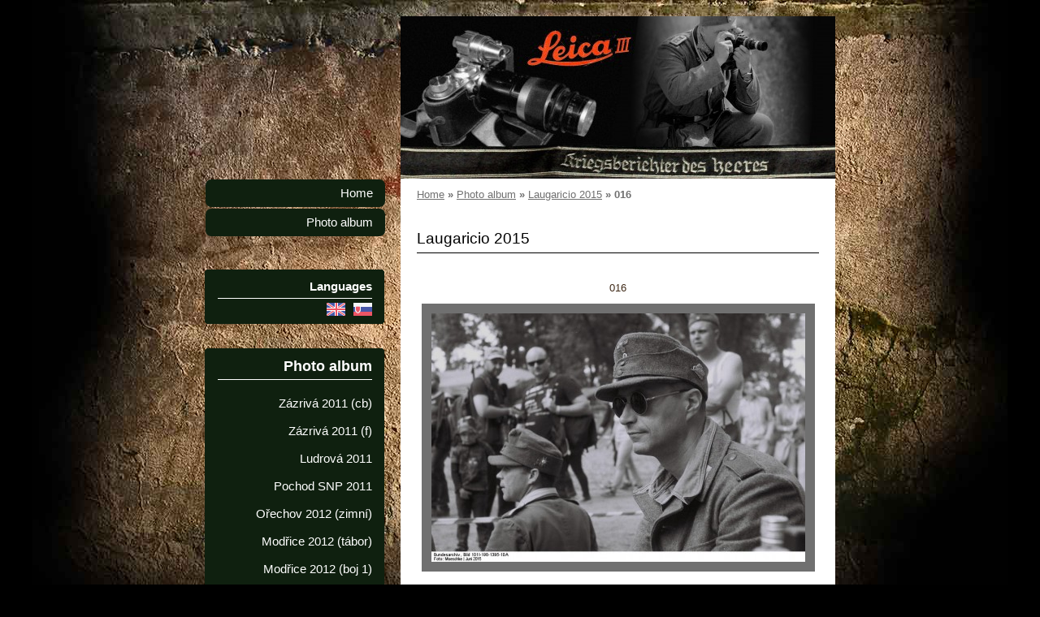

--- FILE ---
content_type: text/html; charset=UTF-8
request_url: https://moeschke.estranky.sk/en/photos/laugaricio-2015/016.html
body_size: 5919
content:
<?xml version="1.0" encoding="utf-8"?>
<!DOCTYPE html PUBLIC "-//W3C//DTD XHTML 1.0 Transitional//EN" "http://www.w3.org/TR/xhtml1/DTD/xhtml1-transitional.dtd">
<html lang="en" xml:lang="en" xmlns="http://www.w3.org/1999/xhtml" >

      <head>

        <meta http-equiv="content-type" content="text/html; charset=utf-8" />
        <meta name="description" content="" />
        <meta name="keywords" content="" />
        <meta name="robots" content="all,follow" />
        <meta name="author" content="www.moeschke.estranky.sk" />
        <meta name="viewport" content="width=device-width, initial-scale=1.0">
        <link href="/en/rss/articles/data.xml" rel="alternate" type="application/rss+xml" title="All articles" /><link href="/en/rss/articles/photos.xml" rel="alternate" type="application/rss+xml" title="Pictures" /><link href="/en/rss/articles/comments.xml" rel="alternate" type="application/rss+xml" title="Comments" />
        <title>
            www.moeschke.estranky.sk - Photo album - Laugaricio 2015 - 016
        </title>
        <link rel="stylesheet" href="https://s3a.estranky.sk/css/d1000000233.css?nc=1578776774" type="text/css" /><style type="text/css">#header{ background: url('/img/ulogo.7.jpeg') right top no-repeat; }</style>
<link rel="stylesheet" href="//code.jquery.com/ui/1.12.1/themes/base/jquery-ui.css">
<script src="//code.jquery.com/jquery-1.12.4.js"></script>
<script src="//code.jquery.com/ui/1.12.1/jquery-ui.js"></script>
<script type="text/javascript" src="https://s3c.estranky.sk/js/ui.js?nc=1" id="index_script" ></script>
			<script type="text/javascript">
				dataLayer = [{
					'subscription': 'true',
				}];
			</script>
			
    </head>
    <body class="">
        <!-- Wrapping the whole page, may have fixed or fluid width -->
        <div id="whole-page">

            

            <!-- Because of the matter of accessibility (text browsers,
            voice readers) we include a link leading to the page content and
            navigation } you'll probably want to hide them using display: none
            in your stylesheet -->

            <a href="#articles" class="accessibility-links">Go to content</a>
            <a href="#navigation" class="accessibility-links">Go to menu</a>

            <!-- We'll fill the document using horizontal rules thus separating
            the logical chunks of the document apart -->
            <hr />

            

			<!-- block for skyscraper and rectangle  -->
            <div id="sticky-box">
                <div id="sky-scraper-block">
                    
                    
                </div>
            </div>
            <!-- block for skyscraper and rectangle  -->

            <!-- Wrapping the document's visible part -->
            <div id="document">
                <div id="in-document">
                    
                    <!-- Hamburger icon -->
                    <button type="button" class="menu-toggle" onclick="menuToggle()" id="menu-toggle">
                    	<span></span>
                    	<span></span>
                    	<span></span>
                    </button>

                    <!-- header -->
  <div id="header">
     <div class="inner_frame">
        <!-- This construction allows easy image replacement -->
        <h1 class="head-left">
  <a href="https://www.moeschke.estranky.sk/en/" title="" style="color: C0C0C0;"></a>
  <span title="">
  </span>
</h1>
        <div id="header-decoration" class="decoration">
        </div>
     </div>
  </div>
<!-- /header -->


                    <!-- Possible clearing elements (more through the document) -->
                    <div id="clear1" class="clear">
                        &nbsp;
                    </div>
                    <hr />

                    <!-- body of the page -->
                    <div id="body">
                        
                        <!-- main page content -->
                        <div id="content">
                            <!-- Breadcrumb navigation -->
<div id="breadcrumb-nav">
  <a href="/en/">Home</a> &raquo; <a href="/en/photos/">Photo album</a> &raquo; <a href="/en/photos/laugaricio-2015/">Laugaricio 2015</a> &raquo; <span>016</span>
</div>
<hr />

                            <script language="JavaScript" type="text/javascript">
  <!--
    index_setCookieData('index_curr_photo', 2363);
  //-->
</script>

<div id="slide">
  <h2>Laugaricio 2015</h2>
  <div id="click">
    <h3 id="photo_curr_title">016</h3>
    <div class="slide-img">
      <a href="/en/photos/laugaricio-2015/015.html" class="previous-photo"  id="photo_prev_a" title="previous picture"><span>&laquo;</span></a>  <!-- previous photo -->

      <a href="/en/photos/laugaricio-2015/016.-.html" class="actual-photo" onclick="return index_photo_open(this,'_fullsize');" id="photo_curr_a"><img src="/img/mid/2363/016.jpg" alt="" width="460" height="306"  id="photo_curr_img" /></a>   <!-- actual shown photo -->

      <a href="/en/photos/laugaricio-2015/017.html" class="next-photo"  id="photo_next_a" title="next picture"><span>&raquo;</span></a>  <!-- next photo -->

      <br /> <!-- clear -->
    </div>
    <p id="photo_curr_comment">
      
    </p>
    
  </div>
  <!-- TODO: javascript -->
<script type="text/javascript">
  <!--
    var index_ss_type = "small";
    var index_ss_nexthref = "/en/photos/laugaricio-2015/017.html";
    var index_ss_firsthref = "/en/photos/laugaricio-2015/001.html";
    index_ss_init ();
  //-->
</script>

  <div class="slidenav">
    <div class="back" id="photo_prev_div">
      <a href="/en/photos/laugaricio-2015/015.html" id="photo_ns_prev_a">&larr; Previous</a>

    </div>
    <div class="forward" id="photo_next_div">
      <a href="/en/photos/laugaricio-2015/017.html" id="photo_ns_next_a">Next &rarr;</a>

    </div>
    <a href="/en/photos/laugaricio-2015/">Back to folder</a>
    <br />
  </div>
  
  <script type="text/javascript">
    <!--
      index_photo_init ();
    //-->
  </script>
</div>

                        </div>
                        <!-- /main page content -->

                        <div id="nav-column">
                            <!-- Such navigation allows both horizontal and vertical rendering -->
<div id="navigation">
    <div class="inner_frame">
        <h2>Menu
            <span id="nav-decoration" class="decoration"></span>
        </h2>
        <nav>
            <menu class="menu-type-standard">
                <li class="">
  <a href="/en/">Home</a>
     
</li>
<li class="">
  <a href="/en/photos/">Photo album</a>
     
</li>

            </menu>
        </nav>
        <div id="clear6" class="clear">
          &nbsp;
        </div>
    </div>
</div>
<!-- menu ending -->


                            <div id="clear2" class="clear">
                                &nbsp;
                            </div>
                            <hr />

                            <!-- Side column left/right -->
                            <div class="column">

                                <!-- Inner column -->
                                <div class="inner_frame inner-column">
                                    
                                    <!-- Languages -->
  <div id="languages" class="section">
    <h2>Languages
      <span id="nav-languages" class="decoration"></span>
    </h2>
    <div class="inner_frame">
      <a href="/"><img src="//www003.estranky.sk/resources/estranky.sk/global/img/flags/sk.png" alt = "Slovenčina"  /></a><a href="/en/"><img src="//www003.estranky.sk/resources/estranky.sk/global/img/flags/en.png" alt = "English"  /></a>
    </div>
  </div>
<!-- /Languages -->
<hr />

                                    
                                    
                                    
                                    <!-- Photo album -->
  <div id="photo-album-nav" class="section">
    <h2>Photo album
      <span id="photo-album-decoration" class="decoration">
      </span></h2>
    <div class="inner_frame">
      <ul>
        <li class="first ">
  <a href="/en/photos/zazriva-2011--cb-/">
    Zázrivá 2011 (cb)</a></li>
<li class="">
  <a href="/en/photos/zazriva-2011--f-/">
    Zázrivá 2011 (f)</a></li>
<li class="">
  <a href="/en/photos/ludrova-2011/">
    Ludrová 2011</a></li>
<li class="">
  <a href="/en/photos/pochod-snp-2011/">
    Pochod SNP 2011</a></li>
<li class="">
  <a href="/en/photos/orechov-2012--zimni-/">
    Ořechov 2012 (zimní)</a></li>
<li class="">
  <a href="/en/photos/modrice-2012--tabor-/">
    Modřice 2012 (tábor)</a></li>
<li class="">
  <a href="/en/photos/modrice-2012--boj-1-/">
    Modřice 2012 (boj 1)</a></li>
<li class="">
  <a href="/en/photos/modrice-2012--boj-2-/">
    Modřice 2012 (boj 2)</a></li>
<li class="">
  <a href="/en/photos/zazriva-2012/">
    Zázrivá 2012</a></li>
<li class="">
  <a href="/en/photos/piesky-2012--tabor-/">
    Piesky 2012 (tábor)</a></li>
<li class="">
  <a href="/en/photos/piesky-2012--cvicenie-/">
    Piesky 2012 (cvičenie)</a></li>
<li class="">
  <a href="/en/photos/kanianka-2012/">
    Kanianka 2012</a></li>
<li class="">
  <a href="/en/photos/liptovsky-hradok-2012/">
    Liptovský Hrádok 2012</a></li>
<li class="">
  <a href="/en/photos/velky-rozsutec-2013/">
    Veľký Rozsutec 2013</a></li>
<li class="">
  <a href="/en/photos/ardennes-2013/">
    Ardennes 2013</a></li>
<li class="">
  <a href="/en/photos/pribis-2013--retina-/">
    Pribiš 2013 (retina)</a></li>
<li class="">
  <a href="/en/photos/jalovec-2013--cb-/">
    Jalovec 2013 (čb)</a></li>
<li class="">
  <a href="/en/photos/jalovec-2013--f-/">
    Jalovec 2013 (f)</a></li>
<li class="">
  <a href="/en/photos/jalovec-2013--retina-/">
    Jalovec 2013 (retina)</a></li>
<li class="">
  <a href="/en/photos/velichovky-2013--1-/">
    Velichovky 2013 (1)</a></li>
<li class="">
  <a href="/en/photos/velichovky-2013--2-/">
    Velichovky 2013 (2)</a></li>
<li class="">
  <a href="/en/photos/military-day-bb-2013/">
    Military Day BB 2013</a></li>
<li class="">
  <a href="/en/photos/zazriva-2013--retina-/">
    Zázrivá 2013 (retina)</a></li>
<li class="">
  <a href="/en/photos/piesky-2013--tabor-/">
    Piesky 2013 (tábor)</a></li>
<li class="">
  <a href="/en/photos/piesky-2013--contax-/">
    Piesky 2013 (contax)</a></li>
<li class="">
  <a href="/en/photos/kanianka-2013--contax-/">
    Kanianka 2013 (contax)</a></li>
<li class="">
  <a href="/en/photos/kanianka-2013/">
    Kanianka 2013</a></li>
<li class="">
  <a href="/en/photos/pochod-snp-2013/">
    Pochod SNP 2013</a></li>
<li class="">
  <a href="/en/photos/manevre-tekov-2014/">
    Manévre Tekov 2014</a></li>
<li class="">
  <a href="/en/photos/piesky-2014--leica-ii--f-/">
    Piesky 2014 (leica ii, f)</a></li>
<li class="">
  <a href="/en/photos/piesky-2014--cb-/">
    Piesky 2014 (čb)</a></li>
<li class="">
  <a href="/en/photos/piesky-2014--rolleiflex-/">
    Piesky 2014 (rolleiflex)</a></li>
<li class="">
  <a href="/en/photos/pribylina-2014--f-/">
    Pribylina 2014 (f)</a></li>
<li class="">
  <a href="/en/photos/pribylina-2014--cb-/">
    Pribylina 2014 (čb)</a></li>
<li class="">
  <a href="/en/photos/vlkolinec-2014--f-/">
    Vlkolínec 2014 (f)</a></li>
<li class="">
  <a href="/en/photos/senitz-2014/">
    Senitz 2014</a></li>
<li class="">
  <a href="/en/photos/dukla-2014/">
    Dukla 2014</a></li>
<li class="">
  <a href="/en/photos/konigsberg-2015--retinette-ii--f-/">
    Königsberg 2015 (retinette ii, f)</a></li>
<li class="">
  <a href="/en/photos/orechov-2015--contax-/">
    Ořechov 2015 (contax)</a></li>
<li class="">
  <a href="/en/photos/manevre-tekov-2015/">
    Manévre Tekov 2015</a></li>
<li class="">
  <a href="/en/photos/smrecany-2015/">
    Smrečany 2015</a></li>
<li class="">
  <a href="/en/photos/barikada-2015--retina-ii--f-/">
    Barikáda 2015 (retina ii, f)</a></li>
<li class="">
  <a href="/en/photos/barikada-2015/">
    Barikáda 2015</a></li>
<li class="">
  <a href="/en/photos/laugaricio-2015/">
    Laugaricio 2015</a></li>
<li class="">
  <a href="/en/photos/piesky-2015--tabor-/">
    Piesky 2015 (tábor)</a></li>
<li class="">
  <a href="/en/photos/piesky-2015--cvicenie-/">
    Piesky 2015 (cvičenie)</a></li>
<li class="">
  <a href="/en/photos/ludrova-2015/">
    Ludrová 2015</a></li>
<li class="">
  <a href="/en/photos/orechov-2016--retina-ii-/">
    Ořechov 2016 (retina ii)</a></li>
<li class="">
  <a href="/en/photos/manevre-kuty-2016/">
    Manévre Kúty 2016</a></li>
<li class="">
  <a href="/en/photos/polom-2016--retina-ii--f-/">
    Polom 2016 (retina ii, f)</a></li>
<li class="">
  <a href="/en/photos/polom-2016/">
    Polom 2016</a></li>
<li class="">
  <a href="/en/photos/stary-tekov-2016--zorki-i-/">
    Starý Tekov 2016 (zorki i)</a></li>
<li class="">
  <a href="/en/photos/senitz-2016--rolleiflex-/">
    Senitz 2016 (rolleiflex)</a></li>
<li class="">
  <a href="/en/photos/div.-kampfschule-osadka-2017/">
    Div. Kampfschule Osádka 2017</a></li>
<li class="">
  <a href="/en/photos/breznice-2017/">
    Březnice 2017</a></li>
<li class="">
  <a href="/en/photos/laugaricio-2017--tabor-/">
    Laugaricio 2017 (tábor)</a></li>
<li class="">
  <a href="/en/photos/stary-tekov-2017/">
    Starý Tekov 2017</a></li>
<li class="">
  <a href="/en/photos/piesky-2017--leica-ii--f-/">
    Piesky 2017 (leica ii, f)</a></li>
<li class="">
  <a href="/en/photos/senitz-2017--rolleiflex-/">
    Senitz 2017 (rolleiflex)</a></li>
<li class="">
  <a href="/en/photos/dukla-2017--retina-ii--f-/">
    Dukla 2017 (retina ii, f)</a></li>
<li class="">
  <a href="/en/photos/dukla-2017/">
    Dukla 2017</a></li>
<li class="">
  <a href="/en/photos/stary-jicin-2018--contax-/">
    Starý Jičín 2018 (contax)</a></li>
<li class="">
  <a href="/en/photos/stary-jicin-2018--r-na-ii--f-/">
    Starý Jičín 2018 (r/na ii, f)</a></li>
<li class="">
  <a href="/en/photos/zazriva-2018/">
    Zázrivá 2018</a></li>
<li class="">
  <a href="/en/photos/senitz-2018--rolleiflex-/">
    Senitz 2018 (rolleiflex)</a></li>
<li class="">
  <a href="/en/photos/senitz-2018/">
    Senitz 2018</a></li>
<li class="">
  <a href="/en/photos/cvicenie-dojc-2019/">
    Cvičenie Dojč 2019</a></li>
<li class="">
  <a href="/en/photos/hostalkova-2019/">
    Hošťálková 2019</a></li>
<li class="">
  <a href="/en/photos/vlkos-2019--tabor--r-a-i-/">
    Vlkoš 2019 (tábor, r/a i)</a></li>
<li class="">
  <a href="/en/photos/vlkos-2019--ukazka-/">
    Vlkoš 2019 (ukážka)</a></li>
<li class="">
  <a href="/en/photos/sahara-2019--tabor--r-a-ii--f-/">
    Sahara 2019 (tábor, r/a ii, f)</a></li>
<li class="">
  <a href="/en/photos/sahara-2019--ukazka-/">
    Sahara 2019 (ukážka)</a></li>
<li class="">
  <a href="/en/photos/nizna-boca-2019/">
    Nižná Boca 2019</a></li>
<li class="">
  <a href="/en/photos/nizna-boca-2019--ukazka-/">
    Nižná Boca 2019 (ukážka)</a></li>
<li class="">
  <a href="/en/photos/manevre-dojc-2019/">
    Manévre Dojč 2019</a></li>
<li class="">
  <a href="/en/photos/manevre-dojc-2019--f-/">
    Manévre Dojč 2019 (f)</a></li>
<li class="">
  <a href="/en/photos/levoca-2020/">
    Levoča 2020</a></li>
<li class="">
  <a href="/en/photos/darkowitz-2020/">
    Darkowitz 2020</a></li>
<li class="">
  <a href="/en/photos/projekt-kursk-1943/">
    Projekt Kursk 1943</a></li>
<li class="">
  <a href="/en/photos/unternehmen-thurk/">
    Unternehmen Thürk</a></li>
<li class="">
  <a href="/en/photos/grosswasser-2021/">
    Grosswasser 2021</a></li>
<li class="">
  <a href="/en/photos/husky-1943/">
    Husky 1943</a></li>
<li class="">
  <a href="/en/photos/husky-1943--f-/">
    Husky 1943 (f)</a></li>
<li class="">
  <a href="/en/photos/sahara-2021/">
    Sahara 2021</a></li>
<li class="">
  <a href="/en/photos/orechov-2021/">
    Ořechov 2021</a></li>
<li class="">
  <a href="/en/photos/kampf-um-schlesien-2022/">
    Kampf um Schlesien 2022</a></li>
<li class="">
  <a href="/en/photos/snp-2022/">
    SNP 2022</a></li>
<li class="">
  <a href="/en/photos/eulenburg-2022/">
    Eulenburg 2022</a></li>
<li class="">
  <a href="/en/photos/branisko-2023/">
    Branisko 2023</a></li>
<li class="">
  <a href="/en/photos/veveri-2023/">
    Veveří 2023</a></li>
<li class="">
  <a href="/en/photos/cihelna-2023/">
    Cihelna 2023</a></li>
<li class="">
  <a href="/en/photos/ptin-2023/">
    Ptin 2023</a></li>
<li class="">
  <a href="/en/photos/veveri-2024--tabor-/">
    Veveří 2024 (tábor)</a></li>
<li class="">
  <a href="/en/photos/veveri-2024--ukazka-/">
    Veveří 2024 (ukážka)</a></li>
<li class="">
  <a href="/en/photos/laugaricio-2024--tabor-/">
    Laugaricio 2024 (tábor)</a></li>
<li class="">
  <a href="/en/photos/laugaricio-2024--ukazka-/">
    Laugaricio 2024 (ukážka)</a></li>
<li class="">
  <a href="/en/photos/dukla-2024/">
    Dukla 2024</a></li>
<li class="">
  <a href="/en/photos/la-gleize-2025/">
    La Gleize 2025</a></li>
<li class="">
  <a href="/en/photos/la-gleize-2025-us--f-/">
    La Gleize 2025 US (f)</a></li>
<li class="">
  <a href="/en/photos/liptovsky-mikulas-2025/">
    Liptovský Mikuláš 2025</a></li>
<li class="">
  <a href="/en/photos/kriegsende-eger-2025/">
    Kriegsende Eger 2025</a></li>
<li class="last ">
  <a href="/en/photos/barikada-2025/">
    Barikáda 2025</a></li>

      </ul>
    </div>
  </div>
<!-- /Photo album -->
<hr />

                                    <!-- Last photo -->
  <div id="last-photo" class="section">
    <h2>Last picture
      <span id="last-photo-decoration" class="decoration">
      </span></h2>
    <div class="inner_frame">
      <div class="wrap-of-wrap">
        <div class="wrap-of-photo">
          <a href="/en/photos/barikada-2025/">
            <img src="/img/tiny/4646.jpg" alt="072" width="75" height="50" /></a>
        </div>
      </div>
      <span>
        <a href="/en/photos/barikada-2025/">Barikáda 2025</a>
      </span>
    </div>
  </div>
<!-- /Last photo -->
<hr />

                                    
                                    
                                    
                                    
                                    
                                    
                                    
                                    <!-- Search -->
  <div id="search" class="section">
    <h2>Searching
      <span id="search-decoration" class="decoration">
      </span></h2>
    <div class="inner_frame">
      <form action="https://katalog.estranky.sk/" method="post">
        <fieldset>
          <input type="hidden" id="uid" name="uid" value="1012975" />
          <input name="key" id="key" />
          <br />
          <span class="clButton">
            <input type="submit" id="sendsearch" value="Search" />
          </span>
        </fieldset>
      </form>
    </div>
  </div>
<!-- /Search -->
<hr />

                                    <!-- Archive -->
  <div id="calendar" class="section">
    <h2>Archive
      <span id="archive-decoration" class="decoration">
      </span></h2>
    <div class="inner_frame">
      <!-- Keeping in mind people with disabilities (summary, caption) as well as worshipers of semantic web -->
      <table summary="Table presents a calendar, that can be listed through according to data.">
        <!-- You should hide caption using CSS -->
        <caption>
          Calendar
        </caption>
        <tbody>
  <tr id="archive-small">
    <td class="archive-nav-l"><a href="/en/archive/m/2025/04/01/">&lt;&lt;</a></td>
    <td colspan="5" class="archive-nav-c"><a href="/en/archive/m/2025/05/01/">May</a> / <a href="/en/archive/y/2025/05/18/">2025</a></td>
    <td class="archive-nav-r">&gt;&gt;</td>
  </tr>
</tbody>

      </table>
    </div>
  </div>
<!-- /Archive -->
<hr />

                                    <!-- RSS -->
  <div id="rss-nav" class="section">
    <h2>RSS
      <span id="rss-nav-decoration" class="decoration">
      </span></h2>
    <div class="inner_frame">
      <ul>
        <li>
          <a href="/en/archive/rss/">
            Overview of sources</a></li>
      </ul>
    </div>
  </div>
<!-- /RSS -->
<hr />

                                    <!-- Stats -->
  <div id="stats" class="section">
    <h2>Statistics
      <span id="stats-decoration" class="decoration">
      </span></h2>
    <div class="inner_frame">
      <!-- Keeping in mind people with disabilities (summary, caption) as well as worshipers of semantic web -->
      <table summary="Statistics">

        <tfoot>
          <tr>
            <th scope="row">Online:</th>
            <td>11</td>
          </tr>
        </tfoot>

        <tbody>
          <tr>
            <th scope="row">Total:</th>
            <td>1417467</td>
          </tr>
          <tr>
            <th scope="row">Month:</th>
            <td>12841</td>
          </tr>
          <tr>
            <th scope="row">Day:</th>
            <td>557</td>
          </tr>
        </tbody>
      </table>
    </div>
  </div>
<!-- Stats -->
<hr />
                                </div>
                                <!-- /Inner column -->

                                <div id="clear4" class="clear">
                                    &nbsp;
                                </div>

                            </div>
                            <!-- konci first column -->
                        </div>

                        <div id="clear3" class="clear">
                            &nbsp;
                        </div>
                        <hr />

                        <div id="decoration1" class="decoration">
                        </div>
                        <div id="decoration2" class="decoration">
                        </div>
                        <!-- /Meant for additional graphics inside the body of the page -->
                    </div>
                    <!-- /body -->

                    <div id="clear5" class="clear">
                        &nbsp;
                    </div>
                    <hr />

                                    <!-- Footer -->
                <div id="footer">
                    <div class="inner_frame">
                        <p>
                            &copy; 2025 eStránky.sk <span class="hide">|</span> <a class="promolink" href="http://www.estranky.sk/" title="Tvorba www stránok">Tvorba www stránok</a> 
                             | <a class="rss" href="/en/archive/rss/">RSS</a>
                            
                            
                            
                            
                            
                        </p>
                        
                        
                    </div>
                </div>
                <!-- /Footer -->


                    <div id="clear7" class="clear">
                        &nbsp;
                    </div>

                    <div id="decoration3" class="decoration">
                    </div>
                    <div id="decoration4" class="decoration">
                    </div>
                    <!-- /Meant for additional graphics inside the document -->

                </div>
            </div>

            <div id="decoration5" class="decoration">
            </div>
            <div id="decoration6" class="decoration">
            </div>
            <!-- /Meant for additional graphics inside the page -->

            
            <!-- block for board position-->

        </div>
        
    </body>
</html>